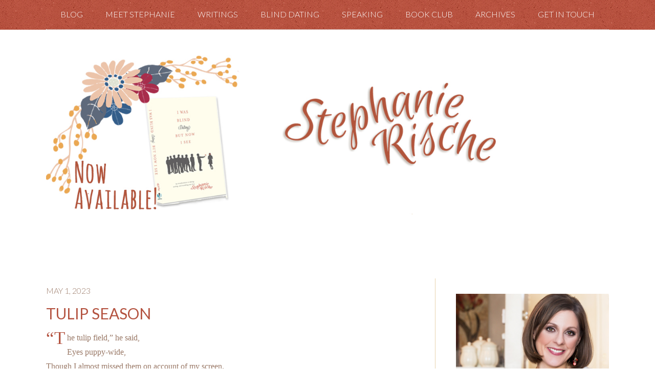

--- FILE ---
content_type: text/html; charset=UTF-8
request_url: http://www.stephanierische.com/tag/seasons-2/
body_size: 19438
content:
<!DOCTYPE html>
<html lang="en-US" prefix="og: http://ogp.me/ns#">
<head >
<meta charset="UTF-8" />
		<meta name="robots" content="noindex" />
		<meta name="viewport" content="width=device-width, initial-scale=1" />
<title>seasons</title>
<meta name='robots' content='max-image-preview:large' />
<meta name="dlm-version" content="5.1.6"><link rel='dns-prefetch' href='//w.sharethis.com' />
<link rel='dns-prefetch' href='//fonts.googleapis.com' />
<link rel="alternate" type="application/rss+xml" title="Stephanie Rische &raquo; Feed" href="http://www.stephanierische.com/feed/" />
<link rel="alternate" type="application/rss+xml" title="Stephanie Rische &raquo; Comments Feed" href="http://www.stephanierische.com/comments/feed/" />
<link rel="alternate" type="application/rss+xml" title="Stephanie Rische &raquo; seasons Tag Feed" href="http://www.stephanierische.com/tag/seasons-2/feed/" />
<link rel="canonical" href="http://www.stephanierische.com/tag/seasons-2/" />
<style id='wp-img-auto-sizes-contain-inline-css' type='text/css'>
img:is([sizes=auto i],[sizes^="auto," i]){contain-intrinsic-size:3000px 1500px}
/*# sourceURL=wp-img-auto-sizes-contain-inline-css */
</style>
<link rel='stylesheet' id='beautiful-pro-theme-css' href='http://www.stephanierische.com/wp-content/themes/beautiful-pro/style.css?ver=1.0.0' type='text/css' media='all' />
<style id='wp-emoji-styles-inline-css' type='text/css'>

	img.wp-smiley, img.emoji {
		display: inline !important;
		border: none !important;
		box-shadow: none !important;
		height: 1em !important;
		width: 1em !important;
		margin: 0 0.07em !important;
		vertical-align: -0.1em !important;
		background: none !important;
		padding: 0 !important;
	}
/*# sourceURL=wp-emoji-styles-inline-css */
</style>
<style id='wp-block-library-inline-css' type='text/css'>
:root{--wp-block-synced-color:#7a00df;--wp-block-synced-color--rgb:122,0,223;--wp-bound-block-color:var(--wp-block-synced-color);--wp-editor-canvas-background:#ddd;--wp-admin-theme-color:#007cba;--wp-admin-theme-color--rgb:0,124,186;--wp-admin-theme-color-darker-10:#006ba1;--wp-admin-theme-color-darker-10--rgb:0,107,160.5;--wp-admin-theme-color-darker-20:#005a87;--wp-admin-theme-color-darker-20--rgb:0,90,135;--wp-admin-border-width-focus:2px}@media (min-resolution:192dpi){:root{--wp-admin-border-width-focus:1.5px}}.wp-element-button{cursor:pointer}:root .has-very-light-gray-background-color{background-color:#eee}:root .has-very-dark-gray-background-color{background-color:#313131}:root .has-very-light-gray-color{color:#eee}:root .has-very-dark-gray-color{color:#313131}:root .has-vivid-green-cyan-to-vivid-cyan-blue-gradient-background{background:linear-gradient(135deg,#00d084,#0693e3)}:root .has-purple-crush-gradient-background{background:linear-gradient(135deg,#34e2e4,#4721fb 50%,#ab1dfe)}:root .has-hazy-dawn-gradient-background{background:linear-gradient(135deg,#faaca8,#dad0ec)}:root .has-subdued-olive-gradient-background{background:linear-gradient(135deg,#fafae1,#67a671)}:root .has-atomic-cream-gradient-background{background:linear-gradient(135deg,#fdd79a,#004a59)}:root .has-nightshade-gradient-background{background:linear-gradient(135deg,#330968,#31cdcf)}:root .has-midnight-gradient-background{background:linear-gradient(135deg,#020381,#2874fc)}:root{--wp--preset--font-size--normal:16px;--wp--preset--font-size--huge:42px}.has-regular-font-size{font-size:1em}.has-larger-font-size{font-size:2.625em}.has-normal-font-size{font-size:var(--wp--preset--font-size--normal)}.has-huge-font-size{font-size:var(--wp--preset--font-size--huge)}.has-text-align-center{text-align:center}.has-text-align-left{text-align:left}.has-text-align-right{text-align:right}.has-fit-text{white-space:nowrap!important}#end-resizable-editor-section{display:none}.aligncenter{clear:both}.items-justified-left{justify-content:flex-start}.items-justified-center{justify-content:center}.items-justified-right{justify-content:flex-end}.items-justified-space-between{justify-content:space-between}.screen-reader-text{border:0;clip-path:inset(50%);height:1px;margin:-1px;overflow:hidden;padding:0;position:absolute;width:1px;word-wrap:normal!important}.screen-reader-text:focus{background-color:#ddd;clip-path:none;color:#444;display:block;font-size:1em;height:auto;left:5px;line-height:normal;padding:15px 23px 14px;text-decoration:none;top:5px;width:auto;z-index:100000}html :where(.has-border-color){border-style:solid}html :where([style*=border-top-color]){border-top-style:solid}html :where([style*=border-right-color]){border-right-style:solid}html :where([style*=border-bottom-color]){border-bottom-style:solid}html :where([style*=border-left-color]){border-left-style:solid}html :where([style*=border-width]){border-style:solid}html :where([style*=border-top-width]){border-top-style:solid}html :where([style*=border-right-width]){border-right-style:solid}html :where([style*=border-bottom-width]){border-bottom-style:solid}html :where([style*=border-left-width]){border-left-style:solid}html :where(img[class*=wp-image-]){height:auto;max-width:100%}:where(figure){margin:0 0 1em}html :where(.is-position-sticky){--wp-admin--admin-bar--position-offset:var(--wp-admin--admin-bar--height,0px)}@media screen and (max-width:600px){html :where(.is-position-sticky){--wp-admin--admin-bar--position-offset:0px}}

/*# sourceURL=wp-block-library-inline-css */
</style><style id='wp-block-image-inline-css' type='text/css'>
.wp-block-image>a,.wp-block-image>figure>a{display:inline-block}.wp-block-image img{box-sizing:border-box;height:auto;max-width:100%;vertical-align:bottom}@media not (prefers-reduced-motion){.wp-block-image img.hide{visibility:hidden}.wp-block-image img.show{animation:show-content-image .4s}}.wp-block-image[style*=border-radius] img,.wp-block-image[style*=border-radius]>a{border-radius:inherit}.wp-block-image.has-custom-border img{box-sizing:border-box}.wp-block-image.aligncenter{text-align:center}.wp-block-image.alignfull>a,.wp-block-image.alignwide>a{width:100%}.wp-block-image.alignfull img,.wp-block-image.alignwide img{height:auto;width:100%}.wp-block-image .aligncenter,.wp-block-image .alignleft,.wp-block-image .alignright,.wp-block-image.aligncenter,.wp-block-image.alignleft,.wp-block-image.alignright{display:table}.wp-block-image .aligncenter>figcaption,.wp-block-image .alignleft>figcaption,.wp-block-image .alignright>figcaption,.wp-block-image.aligncenter>figcaption,.wp-block-image.alignleft>figcaption,.wp-block-image.alignright>figcaption{caption-side:bottom;display:table-caption}.wp-block-image .alignleft{float:left;margin:.5em 1em .5em 0}.wp-block-image .alignright{float:right;margin:.5em 0 .5em 1em}.wp-block-image .aligncenter{margin-left:auto;margin-right:auto}.wp-block-image :where(figcaption){margin-bottom:1em;margin-top:.5em}.wp-block-image.is-style-circle-mask img{border-radius:9999px}@supports ((-webkit-mask-image:none) or (mask-image:none)) or (-webkit-mask-image:none){.wp-block-image.is-style-circle-mask img{border-radius:0;-webkit-mask-image:url('data:image/svg+xml;utf8,<svg viewBox="0 0 100 100" xmlns="http://www.w3.org/2000/svg"><circle cx="50" cy="50" r="50"/></svg>');mask-image:url('data:image/svg+xml;utf8,<svg viewBox="0 0 100 100" xmlns="http://www.w3.org/2000/svg"><circle cx="50" cy="50" r="50"/></svg>');mask-mode:alpha;-webkit-mask-position:center;mask-position:center;-webkit-mask-repeat:no-repeat;mask-repeat:no-repeat;-webkit-mask-size:contain;mask-size:contain}}:root :where(.wp-block-image.is-style-rounded img,.wp-block-image .is-style-rounded img){border-radius:9999px}.wp-block-image figure{margin:0}.wp-lightbox-container{display:flex;flex-direction:column;position:relative}.wp-lightbox-container img{cursor:zoom-in}.wp-lightbox-container img:hover+button{opacity:1}.wp-lightbox-container button{align-items:center;backdrop-filter:blur(16px) saturate(180%);background-color:#5a5a5a40;border:none;border-radius:4px;cursor:zoom-in;display:flex;height:20px;justify-content:center;opacity:0;padding:0;position:absolute;right:16px;text-align:center;top:16px;width:20px;z-index:100}@media not (prefers-reduced-motion){.wp-lightbox-container button{transition:opacity .2s ease}}.wp-lightbox-container button:focus-visible{outline:3px auto #5a5a5a40;outline:3px auto -webkit-focus-ring-color;outline-offset:3px}.wp-lightbox-container button:hover{cursor:pointer;opacity:1}.wp-lightbox-container button:focus{opacity:1}.wp-lightbox-container button:focus,.wp-lightbox-container button:hover,.wp-lightbox-container button:not(:hover):not(:active):not(.has-background){background-color:#5a5a5a40;border:none}.wp-lightbox-overlay{box-sizing:border-box;cursor:zoom-out;height:100vh;left:0;overflow:hidden;position:fixed;top:0;visibility:hidden;width:100%;z-index:100000}.wp-lightbox-overlay .close-button{align-items:center;cursor:pointer;display:flex;justify-content:center;min-height:40px;min-width:40px;padding:0;position:absolute;right:calc(env(safe-area-inset-right) + 16px);top:calc(env(safe-area-inset-top) + 16px);z-index:5000000}.wp-lightbox-overlay .close-button:focus,.wp-lightbox-overlay .close-button:hover,.wp-lightbox-overlay .close-button:not(:hover):not(:active):not(.has-background){background:none;border:none}.wp-lightbox-overlay .lightbox-image-container{height:var(--wp--lightbox-container-height);left:50%;overflow:hidden;position:absolute;top:50%;transform:translate(-50%,-50%);transform-origin:top left;width:var(--wp--lightbox-container-width);z-index:9999999999}.wp-lightbox-overlay .wp-block-image{align-items:center;box-sizing:border-box;display:flex;height:100%;justify-content:center;margin:0;position:relative;transform-origin:0 0;width:100%;z-index:3000000}.wp-lightbox-overlay .wp-block-image img{height:var(--wp--lightbox-image-height);min-height:var(--wp--lightbox-image-height);min-width:var(--wp--lightbox-image-width);width:var(--wp--lightbox-image-width)}.wp-lightbox-overlay .wp-block-image figcaption{display:none}.wp-lightbox-overlay button{background:none;border:none}.wp-lightbox-overlay .scrim{background-color:#fff;height:100%;opacity:.9;position:absolute;width:100%;z-index:2000000}.wp-lightbox-overlay.active{visibility:visible}@media not (prefers-reduced-motion){.wp-lightbox-overlay.active{animation:turn-on-visibility .25s both}.wp-lightbox-overlay.active img{animation:turn-on-visibility .35s both}.wp-lightbox-overlay.show-closing-animation:not(.active){animation:turn-off-visibility .35s both}.wp-lightbox-overlay.show-closing-animation:not(.active) img{animation:turn-off-visibility .25s both}.wp-lightbox-overlay.zoom.active{animation:none;opacity:1;visibility:visible}.wp-lightbox-overlay.zoom.active .lightbox-image-container{animation:lightbox-zoom-in .4s}.wp-lightbox-overlay.zoom.active .lightbox-image-container img{animation:none}.wp-lightbox-overlay.zoom.active .scrim{animation:turn-on-visibility .4s forwards}.wp-lightbox-overlay.zoom.show-closing-animation:not(.active){animation:none}.wp-lightbox-overlay.zoom.show-closing-animation:not(.active) .lightbox-image-container{animation:lightbox-zoom-out .4s}.wp-lightbox-overlay.zoom.show-closing-animation:not(.active) .lightbox-image-container img{animation:none}.wp-lightbox-overlay.zoom.show-closing-animation:not(.active) .scrim{animation:turn-off-visibility .4s forwards}}@keyframes show-content-image{0%{visibility:hidden}99%{visibility:hidden}to{visibility:visible}}@keyframes turn-on-visibility{0%{opacity:0}to{opacity:1}}@keyframes turn-off-visibility{0%{opacity:1;visibility:visible}99%{opacity:0;visibility:visible}to{opacity:0;visibility:hidden}}@keyframes lightbox-zoom-in{0%{transform:translate(calc((-100vw + var(--wp--lightbox-scrollbar-width))/2 + var(--wp--lightbox-initial-left-position)),calc(-50vh + var(--wp--lightbox-initial-top-position))) scale(var(--wp--lightbox-scale))}to{transform:translate(-50%,-50%) scale(1)}}@keyframes lightbox-zoom-out{0%{transform:translate(-50%,-50%) scale(1);visibility:visible}99%{visibility:visible}to{transform:translate(calc((-100vw + var(--wp--lightbox-scrollbar-width))/2 + var(--wp--lightbox-initial-left-position)),calc(-50vh + var(--wp--lightbox-initial-top-position))) scale(var(--wp--lightbox-scale));visibility:hidden}}
/*# sourceURL=http://www.stephanierische.com/wp-includes/blocks/image/style.min.css */
</style>
<style id='wp-block-paragraph-inline-css' type='text/css'>
.is-small-text{font-size:.875em}.is-regular-text{font-size:1em}.is-large-text{font-size:2.25em}.is-larger-text{font-size:3em}.has-drop-cap:not(:focus):first-letter{float:left;font-size:8.4em;font-style:normal;font-weight:100;line-height:.68;margin:.05em .1em 0 0;text-transform:uppercase}body.rtl .has-drop-cap:not(:focus):first-letter{float:none;margin-left:.1em}p.has-drop-cap.has-background{overflow:hidden}:root :where(p.has-background){padding:1.25em 2.375em}:where(p.has-text-color:not(.has-link-color)) a{color:inherit}p.has-text-align-left[style*="writing-mode:vertical-lr"],p.has-text-align-right[style*="writing-mode:vertical-rl"]{rotate:180deg}
/*# sourceURL=http://www.stephanierische.com/wp-includes/blocks/paragraph/style.min.css */
</style>
<style id='global-styles-inline-css' type='text/css'>
:root{--wp--preset--aspect-ratio--square: 1;--wp--preset--aspect-ratio--4-3: 4/3;--wp--preset--aspect-ratio--3-4: 3/4;--wp--preset--aspect-ratio--3-2: 3/2;--wp--preset--aspect-ratio--2-3: 2/3;--wp--preset--aspect-ratio--16-9: 16/9;--wp--preset--aspect-ratio--9-16: 9/16;--wp--preset--color--black: #000000;--wp--preset--color--cyan-bluish-gray: #abb8c3;--wp--preset--color--white: #ffffff;--wp--preset--color--pale-pink: #f78da7;--wp--preset--color--vivid-red: #cf2e2e;--wp--preset--color--luminous-vivid-orange: #ff6900;--wp--preset--color--luminous-vivid-amber: #fcb900;--wp--preset--color--light-green-cyan: #7bdcb5;--wp--preset--color--vivid-green-cyan: #00d084;--wp--preset--color--pale-cyan-blue: #8ed1fc;--wp--preset--color--vivid-cyan-blue: #0693e3;--wp--preset--color--vivid-purple: #9b51e0;--wp--preset--gradient--vivid-cyan-blue-to-vivid-purple: linear-gradient(135deg,rgb(6,147,227) 0%,rgb(155,81,224) 100%);--wp--preset--gradient--light-green-cyan-to-vivid-green-cyan: linear-gradient(135deg,rgb(122,220,180) 0%,rgb(0,208,130) 100%);--wp--preset--gradient--luminous-vivid-amber-to-luminous-vivid-orange: linear-gradient(135deg,rgb(252,185,0) 0%,rgb(255,105,0) 100%);--wp--preset--gradient--luminous-vivid-orange-to-vivid-red: linear-gradient(135deg,rgb(255,105,0) 0%,rgb(207,46,46) 100%);--wp--preset--gradient--very-light-gray-to-cyan-bluish-gray: linear-gradient(135deg,rgb(238,238,238) 0%,rgb(169,184,195) 100%);--wp--preset--gradient--cool-to-warm-spectrum: linear-gradient(135deg,rgb(74,234,220) 0%,rgb(151,120,209) 20%,rgb(207,42,186) 40%,rgb(238,44,130) 60%,rgb(251,105,98) 80%,rgb(254,248,76) 100%);--wp--preset--gradient--blush-light-purple: linear-gradient(135deg,rgb(255,206,236) 0%,rgb(152,150,240) 100%);--wp--preset--gradient--blush-bordeaux: linear-gradient(135deg,rgb(254,205,165) 0%,rgb(254,45,45) 50%,rgb(107,0,62) 100%);--wp--preset--gradient--luminous-dusk: linear-gradient(135deg,rgb(255,203,112) 0%,rgb(199,81,192) 50%,rgb(65,88,208) 100%);--wp--preset--gradient--pale-ocean: linear-gradient(135deg,rgb(255,245,203) 0%,rgb(182,227,212) 50%,rgb(51,167,181) 100%);--wp--preset--gradient--electric-grass: linear-gradient(135deg,rgb(202,248,128) 0%,rgb(113,206,126) 100%);--wp--preset--gradient--midnight: linear-gradient(135deg,rgb(2,3,129) 0%,rgb(40,116,252) 100%);--wp--preset--font-size--small: 13px;--wp--preset--font-size--medium: 20px;--wp--preset--font-size--large: 36px;--wp--preset--font-size--x-large: 42px;--wp--preset--spacing--20: 0.44rem;--wp--preset--spacing--30: 0.67rem;--wp--preset--spacing--40: 1rem;--wp--preset--spacing--50: 1.5rem;--wp--preset--spacing--60: 2.25rem;--wp--preset--spacing--70: 3.38rem;--wp--preset--spacing--80: 5.06rem;--wp--preset--shadow--natural: 6px 6px 9px rgba(0, 0, 0, 0.2);--wp--preset--shadow--deep: 12px 12px 50px rgba(0, 0, 0, 0.4);--wp--preset--shadow--sharp: 6px 6px 0px rgba(0, 0, 0, 0.2);--wp--preset--shadow--outlined: 6px 6px 0px -3px rgb(255, 255, 255), 6px 6px rgb(0, 0, 0);--wp--preset--shadow--crisp: 6px 6px 0px rgb(0, 0, 0);}:where(.is-layout-flex){gap: 0.5em;}:where(.is-layout-grid){gap: 0.5em;}body .is-layout-flex{display: flex;}.is-layout-flex{flex-wrap: wrap;align-items: center;}.is-layout-flex > :is(*, div){margin: 0;}body .is-layout-grid{display: grid;}.is-layout-grid > :is(*, div){margin: 0;}:where(.wp-block-columns.is-layout-flex){gap: 2em;}:where(.wp-block-columns.is-layout-grid){gap: 2em;}:where(.wp-block-post-template.is-layout-flex){gap: 1.25em;}:where(.wp-block-post-template.is-layout-grid){gap: 1.25em;}.has-black-color{color: var(--wp--preset--color--black) !important;}.has-cyan-bluish-gray-color{color: var(--wp--preset--color--cyan-bluish-gray) !important;}.has-white-color{color: var(--wp--preset--color--white) !important;}.has-pale-pink-color{color: var(--wp--preset--color--pale-pink) !important;}.has-vivid-red-color{color: var(--wp--preset--color--vivid-red) !important;}.has-luminous-vivid-orange-color{color: var(--wp--preset--color--luminous-vivid-orange) !important;}.has-luminous-vivid-amber-color{color: var(--wp--preset--color--luminous-vivid-amber) !important;}.has-light-green-cyan-color{color: var(--wp--preset--color--light-green-cyan) !important;}.has-vivid-green-cyan-color{color: var(--wp--preset--color--vivid-green-cyan) !important;}.has-pale-cyan-blue-color{color: var(--wp--preset--color--pale-cyan-blue) !important;}.has-vivid-cyan-blue-color{color: var(--wp--preset--color--vivid-cyan-blue) !important;}.has-vivid-purple-color{color: var(--wp--preset--color--vivid-purple) !important;}.has-black-background-color{background-color: var(--wp--preset--color--black) !important;}.has-cyan-bluish-gray-background-color{background-color: var(--wp--preset--color--cyan-bluish-gray) !important;}.has-white-background-color{background-color: var(--wp--preset--color--white) !important;}.has-pale-pink-background-color{background-color: var(--wp--preset--color--pale-pink) !important;}.has-vivid-red-background-color{background-color: var(--wp--preset--color--vivid-red) !important;}.has-luminous-vivid-orange-background-color{background-color: var(--wp--preset--color--luminous-vivid-orange) !important;}.has-luminous-vivid-amber-background-color{background-color: var(--wp--preset--color--luminous-vivid-amber) !important;}.has-light-green-cyan-background-color{background-color: var(--wp--preset--color--light-green-cyan) !important;}.has-vivid-green-cyan-background-color{background-color: var(--wp--preset--color--vivid-green-cyan) !important;}.has-pale-cyan-blue-background-color{background-color: var(--wp--preset--color--pale-cyan-blue) !important;}.has-vivid-cyan-blue-background-color{background-color: var(--wp--preset--color--vivid-cyan-blue) !important;}.has-vivid-purple-background-color{background-color: var(--wp--preset--color--vivid-purple) !important;}.has-black-border-color{border-color: var(--wp--preset--color--black) !important;}.has-cyan-bluish-gray-border-color{border-color: var(--wp--preset--color--cyan-bluish-gray) !important;}.has-white-border-color{border-color: var(--wp--preset--color--white) !important;}.has-pale-pink-border-color{border-color: var(--wp--preset--color--pale-pink) !important;}.has-vivid-red-border-color{border-color: var(--wp--preset--color--vivid-red) !important;}.has-luminous-vivid-orange-border-color{border-color: var(--wp--preset--color--luminous-vivid-orange) !important;}.has-luminous-vivid-amber-border-color{border-color: var(--wp--preset--color--luminous-vivid-amber) !important;}.has-light-green-cyan-border-color{border-color: var(--wp--preset--color--light-green-cyan) !important;}.has-vivid-green-cyan-border-color{border-color: var(--wp--preset--color--vivid-green-cyan) !important;}.has-pale-cyan-blue-border-color{border-color: var(--wp--preset--color--pale-cyan-blue) !important;}.has-vivid-cyan-blue-border-color{border-color: var(--wp--preset--color--vivid-cyan-blue) !important;}.has-vivid-purple-border-color{border-color: var(--wp--preset--color--vivid-purple) !important;}.has-vivid-cyan-blue-to-vivid-purple-gradient-background{background: var(--wp--preset--gradient--vivid-cyan-blue-to-vivid-purple) !important;}.has-light-green-cyan-to-vivid-green-cyan-gradient-background{background: var(--wp--preset--gradient--light-green-cyan-to-vivid-green-cyan) !important;}.has-luminous-vivid-amber-to-luminous-vivid-orange-gradient-background{background: var(--wp--preset--gradient--luminous-vivid-amber-to-luminous-vivid-orange) !important;}.has-luminous-vivid-orange-to-vivid-red-gradient-background{background: var(--wp--preset--gradient--luminous-vivid-orange-to-vivid-red) !important;}.has-very-light-gray-to-cyan-bluish-gray-gradient-background{background: var(--wp--preset--gradient--very-light-gray-to-cyan-bluish-gray) !important;}.has-cool-to-warm-spectrum-gradient-background{background: var(--wp--preset--gradient--cool-to-warm-spectrum) !important;}.has-blush-light-purple-gradient-background{background: var(--wp--preset--gradient--blush-light-purple) !important;}.has-blush-bordeaux-gradient-background{background: var(--wp--preset--gradient--blush-bordeaux) !important;}.has-luminous-dusk-gradient-background{background: var(--wp--preset--gradient--luminous-dusk) !important;}.has-pale-ocean-gradient-background{background: var(--wp--preset--gradient--pale-ocean) !important;}.has-electric-grass-gradient-background{background: var(--wp--preset--gradient--electric-grass) !important;}.has-midnight-gradient-background{background: var(--wp--preset--gradient--midnight) !important;}.has-small-font-size{font-size: var(--wp--preset--font-size--small) !important;}.has-medium-font-size{font-size: var(--wp--preset--font-size--medium) !important;}.has-large-font-size{font-size: var(--wp--preset--font-size--large) !important;}.has-x-large-font-size{font-size: var(--wp--preset--font-size--x-large) !important;}
/*# sourceURL=global-styles-inline-css */
</style>

<style id='classic-theme-styles-inline-css' type='text/css'>
/*! This file is auto-generated */
.wp-block-button__link{color:#fff;background-color:#32373c;border-radius:9999px;box-shadow:none;text-decoration:none;padding:calc(.667em + 2px) calc(1.333em + 2px);font-size:1.125em}.wp-block-file__button{background:#32373c;color:#fff;text-decoration:none}
/*# sourceURL=/wp-includes/css/classic-themes.min.css */
</style>
<link rel='stylesheet' id='author-post-ratings-css' href='http://www.stephanierische.com/wp-content/plugins/author-post-ratings/author-post-ratings.css?ver=6.9' type='text/css' media='all' />
<link rel='stylesheet' id='categories-images-styles-css' href='http://www.stephanierische.com/wp-content/plugins/categories-images/assets/css/zci-styles.css?ver=3.3.1' type='text/css' media='all' />
<link rel='stylesheet' id='contact-form-7-css' href='http://www.stephanierische.com/wp-content/plugins/contact-form-7/includes/css/styles.css?ver=6.1.4' type='text/css' media='all' />
<link rel='stylesheet' id='email-before-download-css' href='http://www.stephanierische.com/wp-content/plugins/email-before-download/public/css/email-before-download-public.css?ver=6.9.8' type='text/css' media='all' />
<link rel='stylesheet' id='google-fonts-css' href='//fonts.googleapis.com/css?family=Lato%3A300%2C400%2C700%7CRaleway%3A400%2C500&#038;ver=1.0.0' type='text/css' media='all' />
<link rel='stylesheet' id='simple-social-icons-font-css' href='http://www.stephanierische.com/wp-content/plugins/simple-social-icons/css/style.css?ver=4.0.0' type='text/css' media='all' />
<script id='st_insights_js' type="text/javascript" src="http://w.sharethis.com/button/st_insights.js?publisher=4d48b7c5-0ae3-43d4-bfbe-3ff8c17a8ae6&amp;product=simpleshare&amp;ver=8.5.3" id="ssba-sharethis-js"></script>
<script type="text/javascript" src="http://www.stephanierische.com/wp-includes/js/jquery/jquery.min.js?ver=3.7.1" id="jquery-core-js"></script>
<script type="text/javascript" src="http://www.stephanierische.com/wp-includes/js/jquery/jquery-migrate.min.js?ver=3.4.1" id="jquery-migrate-js"></script>
<script type="text/javascript" src="http://www.stephanierische.com/wp-content/themes/beautiful-pro/js/responsive-menu.js?ver=1.0.0" id="beautiful-responsive-menu-js"></script>
<link rel="https://api.w.org/" href="http://www.stephanierische.com/wp-json/" /><link rel="alternate" title="JSON" type="application/json" href="http://www.stephanierische.com/wp-json/wp/v2/tags/194" /><link rel="EditURI" type="application/rsd+xml" title="RSD" href="http://www.stephanierische.com/xmlrpc.php?rsd" />
<script type='text/javascript' data-cfasync='false'>var _mmunch = {'front': false, 'page': false, 'post': false, 'category': false, 'author': false, 'search': false, 'attachment': false, 'tag': false};_mmunch['tag'] = true;</script><script data-cfasync="false" src="//a.mailmunch.co/app/v1/site.js" id="mailmunch-script" data-plugin="mc_mm" data-mailmunch-site-id="171328" async></script><link rel="pingback" href="http://www.stephanierische.com/xmlrpc.php" />
<meta http-equiv="X-UA-Compatible" content="IE=EmulateIE9"/>
<script>
  (function(i,s,o,g,r,a,m){i['GoogleAnalyticsObject']=r;i[r]=i[r]||function(){
  (i[r].q=i[r].q||[]).push(arguments)},i[r].l=1*new Date();a=s.createElement(o),
  m=s.getElementsByTagName(o)[0];a.async=1;a.src=g;m.parentNode.insertBefore(a,m)
  })(window,document,'script','//www.google-analytics.com/analytics.js','ga');

  ga('create', 'UA-46949220-1', 'stephanierische.com');
  ga('send', 'pageview');

</script>

<script type="text/javascript">// <![CDATA[
jQuery(document).ready(function($){
    /* prepend menu icon */
	$('.menu-primary-navigation-container').append('<div id="mobile-menu"></div>');

	/* toggle nav */
	$("#mobile-menu").on("click", function(){
		$("#menu-primary-navigation").slideToggle();
		$(this).toggleClass("active");
	});
});
// ]]></script><style type='text/css'>.custom-background .site-header-banner { background: url(http://www.stephanierische.com/wp-content/uploads/2016/05/Blind-header-summer.jpg) #ffffff no-repeat center fixed; } </style>
<!-- WordPress Facebook Open Graph protocol plugin (WPFBOGP v2.0.13) http://rynoweb.com/wordpress-plugins/ -->
<meta property="fb:admins" content="1285206844"/>
<meta property="og:url" content="http://www.stephanierische.com/tag/seasons-2/"/>
<meta property="og:title" content="Tulip Season"/>
<meta property="og:site_name" content="Stephanie Rische"/>
<meta property="og:description" content="Blogger and Writer: Capturing Stories of God&#039;s Grace"/>
<meta property="og:type" content="website"/>
<meta property="og:image" content="http://www.stephanierische.com/wp-content/uploads/2014/08/stephanie-rische-facebook-icon.jpg"/>
<meta property="og:locale" content="en_us"/>
<!-- // end wpfbogp -->
<link rel="icon" href="http://www.stephanierische.com/wp-content/uploads/2015/10/cropped-SR_favicon_512-32x32.jpg" sizes="32x32" />
<link rel="icon" href="http://www.stephanierische.com/wp-content/uploads/2015/10/cropped-SR_favicon_512-192x192.jpg" sizes="192x192" />
<link rel="apple-touch-icon" href="http://www.stephanierische.com/wp-content/uploads/2015/10/cropped-SR_favicon_512-180x180.jpg" />
<meta name="msapplication-TileImage" content="http://www.stephanierische.com/wp-content/uploads/2015/10/cropped-SR_favicon_512-270x270.jpg" />
<link rel='stylesheet' id='simple-share-buttons-adder-ssba-css' href='http://www.stephanierische.com/wp-content/plugins/simple-share-buttons-adder/css/ssba.css?ver=1759175088' type='text/css' media='all' />
<style id='simple-share-buttons-adder-ssba-inline-css' type='text/css'>
	.ssba {
									
									
									
									
								}
								.ssba img
								{
									width: 45px !important;
									padding: 6px;
									border:  0;
									box-shadow: none !important;
									display: inline !important;
									vertical-align: middle;
									box-sizing: unset;
								}

								.ssba-classic-2 .ssbp-text {
									display: none!important;
								}

								.ssba .fb-save
								{
								padding: 6px;
								line-height: 40px; }
								.ssba, .ssba a
								{
									text-decoration:none;
									background: none;
									
									font-size: 16px;
									color: #b45340!important;
									font-weight: light;
								}
								

			   #ssba-bar-2 .ssbp-bar-list {
					max-width: 48px !important;;
			   }
			   #ssba-bar-2 .ssbp-bar-list li a {height: 48px !important; width: 48px !important; 
				}
				#ssba-bar-2 .ssbp-bar-list li a:hover {
				}

				#ssba-bar-2 .ssbp-bar-list li a svg,
				 #ssba-bar-2 .ssbp-bar-list li a svg path, .ssbp-bar-list li a.ssbp-surfingbird span:not(.color-icon) svg polygon {line-height: 48px !important;; font-size: 18px;}
				#ssba-bar-2 .ssbp-bar-list li a:hover svg,
				 #ssba-bar-2 .ssbp-bar-list li a:hover svg path, .ssbp-bar-list li a.ssbp-surfingbird span:not(.color-icon) svg polygon {}
				#ssba-bar-2 .ssbp-bar-list li {
				margin: 0px 0!important;
				}@media only screen and ( max-width: 750px ) {
				#ssba-bar-2 {
				display: block;
				}
			}
/*# sourceURL=simple-share-buttons-adder-ssba-inline-css */
</style>
<link rel='stylesheet' id='metaslider-flex-slider-css' href='http://www.stephanierische.com/wp-content/plugins/ml-slider/assets/sliders/flexslider/flexslider.css?ver=3.104.0' type='text/css' media='all' property='stylesheet' />
<link rel='stylesheet' id='metaslider-public-css' href='http://www.stephanierische.com/wp-content/plugins/ml-slider/assets/metaslider/public.css?ver=3.104.0' type='text/css' media='all' property='stylesheet' />
<style id='metaslider-public-inline-css' type='text/css'>

 
	.metaslider-1533 .flexslider .flex-control-paging li a,
	.metaslider-1533 .flexslider .flex-control-paging li a:hover {
		padding: 0;
		box-shadow: none;
		text-indent: -9999px;
		border-style: solid;
		display: inline-block;
		border-color: rgba(0,0,0,1);
		border-radius: 10px;
		-webkit-border-radius: 10px;
		-moz-border-radius: 10px;
		border-width: 0px;
		border: 0px solid rgba(0,0,0,1);
		line-height: 12px;
		width: 12px;
		height: 12px;
		margin: 0 4px;
		background: rgb(0,0,0);
		background: rgba(0,0,0,0.5);
		background: -webkit-gradient(linear, 0% 0%, 0% 100%, from(rgba(0,0,0,0.5)), to(rgba(0,0,0,0.5)));
		background: -webkit-linear-gradient(top, rgba(0,0,0,0.5), rgba(0,0,0,0.5));
		background: -moz-linear-gradient(top, rgba(0,0,0,0.5), rgba(0,0,0,0.5));
		background: -ms-linear-gradient(top, rgba(0,0,0,0.5), rgba(0,0,0,0.5));
		background: -o-linear-gradient(top, rgba(0,0,0,0.5), rgba(0,0,0,0.5));
		background: linear-gradient(top, rgba(0,0,0,0.5), rgba(0,0,0,0.5));
	}

	.metaslider-1533 .flexslider .flex-control-paging li {
		margin: 0;
		text-indent: 0;
		width: auto;
	}

	.metaslider-1533 .flexslider .flex-control-paging li a.flex-active {
		border: 0px solid rgba(0,0,0,1);
		background: rgb(0,0,0);
		background: rgba(0,0,0,1);
		background: -webkit-gradient(linear, 0% 0%, 0% 100%, from(rgba(0,0,0,1)), to(rgba(0,0,0,1)));
		background: -webkit-linear-gradient(top, rgba(0,0,0,1), rgba(0,0,0,1));
		background: -moz-linear-gradient(top, rgba(0,0,0,1), rgba(0,0,0,1));
		background: -ms-linear-gradient(top, rgba(0,0,0,1), rgba(0,0,0,1));
		background: -o-linear-gradient(top, rgba(0,0,0,1), rgba(0,0,0,1));
		background: linear-gradient(top, rgba(0,0,0,1), rgba(0,0,0,1));
	}

	.metaslider-1533 .flexslider .flex-control-paging {
		line-height: 12px;
		z-index: 99;
		padding: 0;
		text-align: left;
		margin: 10px 0px;
		width: 100%;
		top: auto;
		right: auto;
		bottom: auto;
		left: auto;
		position: absolute;
		text-align: center;
	}
 
	.metaslider-1533 .flexslider .caption-wrap {
		opacity: 1;
		margin: 0px 0px;
		color: rgb(180, 83, 64);
		background: rgb(0, 0, 0);
		background: rgba(0, 0, 0, 0);
		width: 100%;
		top: auto;
		right: auto;
		bottom: auto;
		left: auto;
		clear: both;
		position: relative;
		border-radius: 0px;
		-webkit-border-radius: 0px;
		-moz-border-radius: 0px;
	}
 
	.metaslider-1533 .flexslider .flex-direction-nav .flex-prev {
		background: transparent url(http://www.stephanierische.com/wp-content/plugins/ml-slider-pro/modules/theme_editor/assets/arrows/grey.png) 0 -135px no-repeat;
		margin-top: -15px;
		width: 21px;
		height: 30px;
		opacity: 0;
		left: -45px;
		padding: 0;
	}

	.metaslider-1533 .flexslider .flex-direction-nav .flex-next {
		background: transparent url(http://www.stephanierische.com/wp-content/plugins/ml-slider-pro/modules/theme_editor/assets/arrows/grey.png) 100% -135px no-repeat;
		margin-top: -15px;
		width: 21px;
		height: 30px;
		opacity: 0;
		right: -45px;
		padding: 0;
	}

	.metaslider-1533 .flexslider:hover .flex-direction-nav .flex-prev {
		left: -40px;
		opacity: 0.5;
	}

	.metaslider-1533 .flexslider:hover .flex-direction-nav .flex-next {
		right: -40px;
		opacity: 0.5;
	}

	.metaslider-1533 {
		margin-bottom: 32px;
	}
@media only screen and (max-width: 767px) { .hide-arrows-smartphone .flex-direction-nav, .hide-navigation-smartphone .flex-control-paging, .hide-navigation-smartphone .flex-control-nav, .hide-navigation-smartphone .filmstrip, .hide-slideshow-smartphone, .metaslider-hidden-content.hide-smartphone{ display: none!important; }}@media only screen and (min-width : 768px) and (max-width: 1023px) { .hide-arrows-tablet .flex-direction-nav, .hide-navigation-tablet .flex-control-paging, .hide-navigation-tablet .flex-control-nav, .hide-navigation-tablet .filmstrip, .hide-slideshow-tablet, .metaslider-hidden-content.hide-tablet{ display: none!important; }}@media only screen and (min-width : 1024px) and (max-width: 1439px) { .hide-arrows-laptop .flex-direction-nav, .hide-navigation-laptop .flex-control-paging, .hide-navigation-laptop .flex-control-nav, .hide-navigation-laptop .filmstrip, .hide-slideshow-laptop, .metaslider-hidden-content.hide-laptop{ display: none!important; }}@media only screen and (min-width : 1440px) { .hide-arrows-desktop .flex-direction-nav, .hide-navigation-desktop .flex-control-paging, .hide-navigation-desktop .flex-control-nav, .hide-navigation-desktop .filmstrip, .hide-slideshow-desktop, .metaslider-hidden-content.hide-desktop{ display: none!important; }}
/*# sourceURL=metaslider-public-inline-css */
</style>
<link rel='stylesheet' id='metaslider-pro-public-css' href='http://www.stephanierische.com/wp-content/plugins/ml-slider-pro/assets/public.css?ver=2.7.1' type='text/css' media='all' property='stylesheet' />
</head>
<body class="archive tag tag-seasons-2 tag-194 custom-background wp-theme-genesis wp-child-theme-beautiful-pro metaslider-plugin header-full-width content-sidebar genesis-breadcrumbs-hidden genesis-footer-widgets-visible beautiful" itemscope itemtype="https://schema.org/WebPage"><div class="site-container"><div class="before-header" class="widget-area"><div class="wrap"><section id="nav_menu-4" class="widget widget_nav_menu"><div class="widget-wrap"><div class="menu-primary-navigation-container"><ul id="menu-primary-navigation" class="menu"><li id="menu-item-1156" class="menu-item menu-item-type-post_type menu-item-object-page menu-item-1156"><a href="http://www.stephanierische.com/home/" itemprop="url">Blog</a></li>
<li id="menu-item-1155" class="menu-item menu-item-type-post_type menu-item-object-page menu-item-1155"><a href="http://www.stephanierische.com/meet-stephanie/" itemprop="url">Meet Stephanie</a></li>
<li id="menu-item-1720" class="menu-item menu-item-type-post_type menu-item-object-page menu-item-1720"><a href="http://www.stephanierische.com/writings/" itemprop="url">Writings</a></li>
<li id="menu-item-2756" class="menu-item menu-item-type-post_type menu-item-object-page menu-item-home menu-item-2756"><a href="http://www.stephanierische.com/" itemprop="url">Blind Dating</a></li>
<li id="menu-item-2297" class="menu-item menu-item-type-post_type menu-item-object-page menu-item-2297"><a href="http://www.stephanierische.com/speaking/" itemprop="url">Speaking</a></li>
<li id="menu-item-1461" class="menu-item menu-item-type-post_type menu-item-object-page menu-item-1461"><a href="http://www.stephanierische.com/book-club/" itemprop="url">Book Club</a></li>
<li id="menu-item-1153" class="menu-item menu-item-type-post_type menu-item-object-page menu-item-1153"><a href="http://www.stephanierische.com/archives/" itemprop="url">Archives</a></li>
<li id="menu-item-1152" class="menu-item menu-item-type-post_type menu-item-object-page menu-item-1152"><a href="http://www.stephanierische.com/get-in-touch/" itemprop="url">Get in Touch</a></li>
</ul></div></div></section>
</div></div><header class="site-header" itemscope itemtype="https://schema.org/WPHeader"><div class="wrap"><div class="title-area"><p class="site-title" itemprop="headline"><a href="http://www.stephanierische.com/" title="Stephanie Rische"><img src="http://www.stephanierische.com/wp-content/themes/beautiful-pro/images/logo.png" title="Stephanie Rische" alt="Stephanie Rische"/></a></p><p class="site-description" itemprop="description">Blogger and Writer: Capturing Stories of God&#039;s Grace</p></div></div></header><div class="site-header-banner"></div><div class="site-inner"><div class="content-sidebar-wrap"><main class="content"><article class="post-3486 post type-post status-publish format-standard category-seasons tag-childhood tag-motherhood tag-parenting tag-seasons-2 tag-spring tag-tulips entry feature" aria-label="Tulip Season" itemscope itemtype="https://schema.org/CreativeWork"><header class="entry-header"><p class="entry-meta"><time class="entry-time" itemprop="datePublished" datetime="2023-05-01T08:28:26-05:00">May 1, 2023</time></p><h2 class="entry-title" itemprop="headline"><a class="entry-title-link" rel="bookmark" href="http://www.stephanierische.com/tulip-season/">Tulip Season</a></h2>
</header><div class="entry-content" itemprop="text">
<p>“The tulip field,” he said,<br>Eyes puppy-wide,<br>Though I almost missed them on account of my screen.<br><em>Not today,</em> I thought,<br>The inbox as full as the sink as the laundry basket as my List of Very Important Things.</p>



<p>It was the pants that caught my eye.<br>An inch higher than last week, I swear. His brother’s too.<br>Everyone warned me this would happen, of course.<br>The way they shoot up, faster than a field of dandelions, without my assent.</p>



<p>By the time spring comes again, I wonder,<br>Will you be driving a car, getting a job, calling to check in on a Sunday evening?</p>



<p>So I trade deadlines for hastily slathered peanut butter sandwiches<br>And we picnic with the tulips.</p>



<p>For tulips bloom bright and brilliant,<br>But the season is short—<br>Like morning fog.<br>Like blinking.<br>Like last year’s pants.</p>



<figure class="wp-block-image size-large"><a href="http://www.stephanierische.com/wp-content/uploads/2023/05/tulips-scaled.jpg"><img decoding="async" width="1024" height="768" src="http://www.stephanierische.com/wp-content/uploads/2023/05/tulips-1024x768.jpg" alt="" class="wp-image-3487" srcset="http://www.stephanierische.com/wp-content/uploads/2023/05/tulips-1024x768.jpg 1024w, http://www.stephanierische.com/wp-content/uploads/2023/05/tulips-300x225.jpg 300w, http://www.stephanierische.com/wp-content/uploads/2023/05/tulips-768x576.jpg 768w, http://www.stephanierische.com/wp-content/uploads/2023/05/tulips-1536x1152.jpg 1536w, http://www.stephanierische.com/wp-content/uploads/2023/05/tulips-2048x1536.jpg 2048w" sizes="(max-width: 1024px) 100vw, 1024px" /></a></figure>
</div><footer class="entry-footer"><p class="entry-meta"><div class="one-half first"><span class="entry-comments-link"><a href="http://www.stephanierische.com/tulip-season/#comments">6 Comments</a></span> <span class="entry-categories">Filed Under: <a href="http://www.stephanierische.com/category/archive/seasons/" rel="category tag">Seasons</a></span> <span class="entry-tags">Tagged With: <a href="http://www.stephanierische.com/tag/childhood/" rel="tag">childhood</a>, <a href="http://www.stephanierische.com/tag/motherhood/" rel="tag">motherhood</a>, <a href="http://www.stephanierische.com/tag/parenting/" rel="tag">parenting</a>, <a href="http://www.stephanierische.com/tag/seasons-2/" rel="tag">seasons</a>, <a href="http://www.stephanierische.com/tag/spring/" rel="tag">Spring</a>, <a href="http://www.stephanierische.com/tag/tulips/" rel="tag">tulips</a></span></div><div class="one-half"><!-- Simple Share Buttons Adder (8.5.3) simplesharebuttons.com --><div class="ssba-classic-2 ssba ssbp-wrap alignleft ssbp--theme-1"><div style="text-align:right"><a data-site="facebook" class="ssba_facebook_share ssba_share_link" href="https://www.facebook.com/sharer.php?t=Tulip Season&u=http://www.stephanierische.com/tag/seasons-2/"  target=_blank  style="color:; background-color: ; height: 48px; width: 48px; " ><img src="http://www.stephanierische.com/wp-content/uploads/2014/01/facebook.png" style="width: 45px;" title="facebook" class="ssba ssba-img" alt="Share on facebook" /><div title="Facebook" class="ssbp-text">Facebook</div></a><a data-site="email" class="ssba_email_share ssba_share_link" href="mailto:?subject=Tulip Season&body=http://www.stephanierische.com/tag/seasons-2/"  target=_blank  style="color:; background-color: ; height: 48px; width: 48px; " ><img src="http://www.stephanierische.com/wp-content/uploads/2014/01/email.png" style="width: 45px;" title="email" class="ssba ssba-img" alt="Share on email" /><div title="Email" class="ssbp-text">Email</div></a><a data-site="twitter" class="ssba_twitter_share ssba_share_link" href="https://twitter.com/intent/tweet?text=Tulip Season&url=http://www.stephanierische.com/tag/seasons-2/&via="  target=_blank  style="color:; background-color: ; height: 48px; width: 48px; " ><img src="http://www.stephanierische.com/wp-content/uploads/2014/01/twitter.png" style="width: 45px;" title="twitter" class="ssba ssba-img" alt="Share on twitter" /><div title="Twitter" class="ssbp-text">Twitter</div></a></div></div></div></p></footer></article><article class="post-3125 post type-post status-publish format-standard category-seasons tag-laughter tag-margin tag-new-year tag-resolutions tag-seasons-2 tag-tolkien entry feature" aria-label="Laugh More!" itemscope itemtype="https://schema.org/CreativeWork"><header class="entry-header"><p class="entry-meta"><time class="entry-time" itemprop="datePublished" datetime="2018-01-25T09:15:54-06:00">January 25, 2018</time></p><h2 class="entry-title" itemprop="headline"><a class="entry-title-link" rel="bookmark" href="http://www.stephanierische.com/laugh-more-2/">Laugh More!</a></h2>
</header><div class="entry-content" itemprop="text"><p><img loading="lazy" decoding="async" class="alignright size-medium wp-image-3126" src="http://www.stephanierische.com/wp-content/uploads/2018/01/laugh-more-300x199.jpg" alt="" width="300" height="199" srcset="http://www.stephanierische.com/wp-content/uploads/2018/01/laugh-more-300x199.jpg 300w, http://www.stephanierische.com/wp-content/uploads/2018/01/laugh-more-768x511.jpg 768w, http://www.stephanierische.com/wp-content/uploads/2018/01/laugh-more-1024x681.jpg 1024w, http://www.stephanierische.com/wp-content/uploads/2018/01/laugh-more.jpg 1560w" sizes="auto, (max-width: 300px) 100vw, 300px" />For the past 14 years, I have chosen a word as my theme for the year. (Trust me, this is much better than a list of resolutions. For starters, there’s a much greater chance I’ll actually <em>remember</em> my goal for the year come March. And for a recovering perfectionist like me, this leaves a lot more room for grace. You can’t really fail a word, right?)</p>
<p>At any rate, my word is typically something with some meat to it—something I can study and read about and really dig into in the coming year. As 2017 came to a close, my husband cracked a joke and I quipped, <strong>“Maybe my goal for next year should be to laugh more.”</strong> Daniel looked at me, eyebrows raised, and it struck me that maybe this wasn’t just a joke.</p>
<p>What if my theme for the year really was to laugh more? At first glance, it sounded too easy, like I would be getting away with something. But as I thought about it more, it occurred to me that this isn’t as easy as it sounds. <strong>If I wanted to embrace a year of more laughter, it wasn’t going to happen automatically. I would have to be intentional about it.</strong></p>
<p><strong>I don’t know about you, but I find that so many reactions bubble to the surface before laughter.</strong> When something comes my way during any given typical day, I might worry, plan, stew, get a snack, or talk it over with a friend. But how often do I laugh?</p>
<p>Not long ago I went back to work after maternity leave, and I have found that this life stage leaves me with a lot of balls to juggle and plenty of opportunities to drop them. Only maybe balls isn’t the right metaphor, because the stakes feel a lot higher than that. Juggling torches, perhaps? At any rate, I feel like I have become pretty efficient and productive in this season of life—stashing meals in the freezer, working like a madwoman during naptime, squeezing the most out of every spare moment.</p>
<p>This is good . . . to some degree. <strong>But there’s a dark side to donning my super-efficiency cape, and that’s that I can become a version of myself that I don’t really like.</strong> I can check off all the things from my list but become a not-very-fun person in the process. Here’s the thing:<strong> I have been given so many beautiful, gracious gifts, and I don’t want to be so busy and productive that I don’t have time to enjoy them.</strong></p>
<p>I want to be interruptible.<br />
I want to have margin to waste time with the people I love.<br />
I want have space to breathe, to savor, to be.<br />
I want to laugh more.</p>
<blockquote><p>For everything there is a season, a time for every activity under heaven. . . . A time to cry and a time to laugh.<br />
Ecclesiastes 3:1, 4</p></blockquote>
<p>Are you in a season of laughter right now, or are you in a season of tears? And I wonder . . . is it possible for those seasons to coexist? <strong>What if we could laugh in the midst of a crying season, and cry in the midst of a laughing season? </strong></p>
<p>In <em>The </em><em>Return of the King</em>, the hobbit Sam has this lovely exchange with Gandalf, and it brings a lump to my throat every time:</p>
<blockquote><p>“Is everything sad going to come untrue? What’s happened to the world?”</p>
<p>“A great Shadow has departed,” said Gandalf, and then he laughed and the sound was like music, or like water in a parched land; and as he listened the thought came to Sam that he had not heard laughter, the pure sound of merriment, for days upon days without count.</p></blockquote>
<p>If you haven’t heard the sound of pure merriment for days upon days without count, I would love for you to join me in this quest toward more laughter—toward holy laughter.</p>
<p style="text-align: center;">***</p>
<p><strong>I can tell you already, I’m not going to be able to do this alone, so I would love your help. What has made you laugh recently? Are there books that make you laugh? Certain movies or shows that crack you up? Favorite jokes? If so, please share them!</strong></p>
</div><footer class="entry-footer"><p class="entry-meta"><div class="one-half first"><span class="entry-comments-link"><a href="http://www.stephanierische.com/laugh-more-2/#comments">15 Comments</a></span> <span class="entry-categories">Filed Under: <a href="http://www.stephanierische.com/category/archive/seasons/" rel="category tag">Seasons</a></span> <span class="entry-tags">Tagged With: <a href="http://www.stephanierische.com/tag/laughter/" rel="tag">laughter</a>, <a href="http://www.stephanierische.com/tag/margin/" rel="tag">margin</a>, <a href="http://www.stephanierische.com/tag/new-year/" rel="tag">new year</a>, <a href="http://www.stephanierische.com/tag/resolutions/" rel="tag">resolutions</a>, <a href="http://www.stephanierische.com/tag/seasons-2/" rel="tag">seasons</a>, <a href="http://www.stephanierische.com/tag/tolkien/" rel="tag">Tolkien</a></span></div><div class="one-half"><!-- Simple Share Buttons Adder (8.5.3) simplesharebuttons.com --><div class="ssba-classic-2 ssba ssbp-wrap alignleft ssbp--theme-1"><div style="text-align:right"><a data-site="facebook" class="ssba_facebook_share ssba_share_link" href="https://www.facebook.com/sharer.php?t=Laugh More!&u=http://www.stephanierische.com/tag/seasons-2/"  target=_blank  style="color:; background-color: ; height: 48px; width: 48px; " ><img src="http://www.stephanierische.com/wp-content/uploads/2014/01/facebook.png" style="width: 45px;" title="facebook" class="ssba ssba-img" alt="Share on facebook" /><div title="Facebook" class="ssbp-text">Facebook</div></a><a data-site="email" class="ssba_email_share ssba_share_link" href="mailto:?subject=Laugh More!&body=http://www.stephanierische.com/tag/seasons-2/"  target=_blank  style="color:; background-color: ; height: 48px; width: 48px; " ><img src="http://www.stephanierische.com/wp-content/uploads/2014/01/email.png" style="width: 45px;" title="email" class="ssba ssba-img" alt="Share on email" /><div title="Email" class="ssbp-text">Email</div></a><a data-site="twitter" class="ssba_twitter_share ssba_share_link" href="https://twitter.com/intent/tweet?text=Laugh More!&url=http://www.stephanierische.com/tag/seasons-2/&via="  target=_blank  style="color:; background-color: ; height: 48px; width: 48px; " ><img src="http://www.stephanierische.com/wp-content/uploads/2014/01/twitter.png" style="width: 45px;" title="twitter" class="ssba ssba-img" alt="Share on twitter" /><div title="Twitter" class="ssbp-text">Twitter</div></a></div></div></div></p></footer></article></main><aside class="sidebar sidebar-primary widget-area" role="complementary" aria-label="Primary Sidebar" itemscope itemtype="https://schema.org/WPSideBar"><section id="text-3" class="widget widget_text"><div class="widget-wrap">			<div class="textwidget"><img src="http://www.stephanierische.com/wp-content/uploads/2014/02/stephanie_rische_christian_author_blogger_chicago.jpg" alt="welcome_stephanie_rische" style="padding-bottom: 20px">

<h4><span style="font-size: 1.8rem">Welcome!</span></h4>
I’m so glad you stopped by. I hope you will find this to be a place where the coffee’s always hot, there’s always a listening ear, and there’s grace enough to share.
</div>
		</div></section>
<section id="text-7" class="widget widget_text"><div class="widget-wrap">			<div class="textwidget"><a href="http://www.stephanierische.com/category/printables/"><img src="http://www.stephanierische.com/wp-content/uploads/2014/02/printables.jpg" style="padding-top: 0px; padding-bottom: 15px"></a>

<a href="http://www.stephanierische.com/category/friday-favorites/"><img src="http://www.stephanierische.com/wp-content/uploads/2014/02/friday_favorites_link.jpg" style="padding-top: 0px; padding-bottom: 15px"></a>

<a href="http://www.stephanierische.com/category/start_here/"><img src="http://www.stephanierische.com/wp-content/uploads/2014/02/start_here.jpg"></a></div>
		</div></section>
<section id="simple-social-icons-2" class="widget simple-social-icons"><div class="widget-wrap"><ul class="aligncenter"><li class="ssi-email"><a href="mailto:hello@stephanierische.com" ><svg role="img" class="social-email" aria-labelledby="social-email-2"><title id="social-email-2">Email</title><use xlink:href="http://www.stephanierische.com/wp-content/plugins/simple-social-icons/symbol-defs.svg#social-email"></use></svg></a></li><li class="ssi-facebook"><a href="https://www.facebook.com/pages/Stephanie-Voiland-Rische/514905445294069" target="_blank" rel="noopener noreferrer"><svg role="img" class="social-facebook" aria-labelledby="social-facebook-2"><title id="social-facebook-2">Facebook</title><use xlink:href="http://www.stephanierische.com/wp-content/plugins/simple-social-icons/symbol-defs.svg#social-facebook"></use></svg></a></li><li class="ssi-pinterest"><a href="http://www.pinterest.com/stephanierische/" target="_blank" rel="noopener noreferrer"><svg role="img" class="social-pinterest" aria-labelledby="social-pinterest-2"><title id="social-pinterest-2">Pinterest</title><use xlink:href="http://www.stephanierische.com/wp-content/plugins/simple-social-icons/symbol-defs.svg#social-pinterest"></use></svg></a></li><li class="ssi-twitter"><a href="https://twitter.com/StephanieRische" target="_blank" rel="noopener noreferrer"><svg role="img" class="social-twitter" aria-labelledby="social-twitter-2"><title id="social-twitter-2">Twitter</title><use xlink:href="http://www.stephanierische.com/wp-content/plugins/simple-social-icons/symbol-defs.svg#social-twitter"></use></svg></a></li></ul></div></section>
<section id="enews-ext-2" class="widget enews-widget"><div class="widget-wrap"><div class="enews enews-3-fields"><h4 class="widget-title widgettitle">Personal Delivery</h4>
<p>Sign up here to have every new post, special newsletters, and book club news delivered straight to your inbox. (No carrier pigeons will be harmed in this delivery.)</p>
			<form id="subscribeenews-ext-2" class="enews-form" action="http://stephanierische.us3.list-manage1.com/subscribe/post?u=ade0ab06cb4521c3823821293&amp;id=ff366a2e2f" method="post"
				 target="_blank" 				name="enews-ext-2"
			>
									<input type="text" id="subbox1" class="enews-subbox enews-fname" value="" aria-label="First Name" placeholder="First Name" name="FNAME" />									<input type="text" id="subbox2" class="enews-subbox enews-lname" value="" aria-label="Last Name" placeholder="Last Name" name="LNAME" />				<input type="email" value="" id="subbox" class="enews-email" aria-label="E-Mail Address" placeholder="E-Mail Address" name="EMAIL"
																																			required="required" />
								<input type="submit" value="Join" id="subbutton" class="enews-submit" />
			</form>
		</div></div></section>
<section id="text-4" class="widget widget_text"><div class="widget-wrap">			<div class="textwidget"><img src="http://www.stephanierische.com/wp-content/uploads/2017/02/20-Days-of-Prayer-cover.jpg" style="padding-bottom: 20px">

<h4><span style="font-size: 1.8rem">Free eBook</span></h4>
20 Days of Prayers...just for you!</br>
Submit your email to receive a FREE copy!</br>


<div class="wpcf7 no-js" id="wpcf7-f3002-o1" lang="en-US" dir="ltr" data-wpcf7-id="3002">
<div class="screen-reader-response"><p role="status" aria-live="polite" aria-atomic="true"></p> <ul></ul></div>
<form action="/tag/seasons-2/#wpcf7-f3002-o1" method="post" class="wpcf7-form init" aria-label="Contact form" novalidate="novalidate" data-status="init">
<fieldset class="hidden-fields-container"><input type="hidden" name="_wpcf7" value="3002" /><input type="hidden" name="_wpcf7_version" value="6.1.4" /><input type="hidden" name="_wpcf7_locale" value="en_US" /><input type="hidden" name="_wpcf7_unit_tag" value="wpcf7-f3002-o1" /><input type="hidden" name="_wpcf7_container_post" value="0" /><input type="hidden" name="_wpcf7_posted_data_hash" value="" />
</fieldset>
<p><label> Your Name (required)<br />
<span class="wpcf7-form-control-wrap" data-name="your-name"><input size="40" maxlength="400" class="wpcf7-form-control wpcf7-text wpcf7-validates-as-required" aria-required="true" aria-invalid="false" value="" type="text" name="your-name" /></span> </label>
</p>
<p><label> Your Email (required)<br />
<span class="wpcf7-form-control-wrap" data-name="your-email"><input size="40" maxlength="400" class="wpcf7-form-control wpcf7-email wpcf7-validates-as-required wpcf7-text wpcf7-validates-as-email" aria-required="true" aria-invalid="false" value="" type="email" name="your-email" /></span> </label>
</p>
<p><input class="wpcf7-form-control wpcf7-submit has-spinner" type="submit" value="Send" />
</p><p style="display: none !important;" class="akismet-fields-container" data-prefix="_wpcf7_ak_"><label>&#916;<textarea name="_wpcf7_ak_hp_textarea" cols="45" rows="8" maxlength="100"></textarea></label><input type="hidden" id="ak_js_1" name="_wpcf7_ak_js" value="138"/><script>document.getElementById( "ak_js_1" ).setAttribute( "value", ( new Date() ).getTime() );</script></p><div class="wpcf7-response-output" aria-hidden="true"></div>
</form>
</div>
</div>
		</div></section>

		<section id="recent-posts-4" class="widget widget_recent_entries"><div class="widget-wrap">
		<h4 class="widget-title widgettitle">Recently</h4>

		<ul>
											<li>
					<a href="http://www.stephanierische.com/at-the-pace-of-four-leaf-clovers/">At the Pace of Four-Leaf Clovers</a>
									</li>
											<li>
					<a href="http://www.stephanierische.com/when-the-queen-annes-lace-blooms/">When the Queen Anne’s Lace Blooms</a>
									</li>
											<li>
					<a href="http://www.stephanierische.com/a-letter-to-our-son-on-his-8th-birthday/">A Letter to Our Son on His 8th Birthday</a>
									</li>
											<li>
					<a href="http://www.stephanierische.com/surprised-by-friendship/">Surprised by Friendship</a>
									</li>
											<li>
					<a href="http://www.stephanierische.com/1-8-million-minutes-of-summer/">1.8 Million Minutes of Summer</a>
									</li>
					</ul>

		</div></section>
<section id="search-4" class="widget widget_search"><div class="widget-wrap"><form class="search-form" method="get" action="http://www.stephanierische.com/" role="search" itemprop="potentialAction" itemscope itemtype="https://schema.org/SearchAction"><input class="search-form-input" type="search" name="s" id="searchform-1" placeholder="Search this website" itemprop="query-input"><input class="search-form-submit" type="submit" value="Search"><meta content="http://www.stephanierische.com/?s={s}" itemprop="target"></form></div></section>
<section id="metaslider_widget-2" class="widget widget_metaslider_widget"><div class="widget-wrap"><h4 class="widget-title widgettitle">Book Club</h4>
<div id="metaslider-id-1533" style="max-width: 153px; margin: 0 auto;" class="ml-slider-3-104-0 ml-slider-pro-2-7-1 metaslider metaslider-flex metaslider-1533 ml-slider ms-theme-_theme_1392850178 nav-hidden" role="region" aria-label="Book Covers" data-height="228" data-width="153">
    <div id="metaslider_container_1533">
        <div id="metaslider_1533" class="flexslider">
            <ul class='slides'>
                <li class="slide-1535 ms-postfeed post-3160" style="display: block; width: 100%;"><a href="http://www.stephanierische.com/online-book-club-liturgy-of-the-ordinary/" target="_self"><img src="http://www.stephanierische.com/wp-content/uploads/2018/03/Liturgy-of-the-Ordinary-153x228.jpg" height="228" width="153" alt="" /></a><div class='caption-wrap'><div class='caption'>August 2018</div></div></li>
                <li class="slide-1535 ms-postfeed post-3076" style="display: none; width: 100%;"><a href="http://www.stephanierische.com/book-discussion-a-monster-calls/" target="_self"><img src="http://www.stephanierische.com/wp-content/uploads/2017/05/A-Monster-Calls-153x228.jpg" height="228" width="153" alt="" /></a><div class='caption-wrap'><div class='caption'>July 2017</div></div></li>
                <li class="slide-1535 ms-postfeed post-3031" style="display: none; width: 100%;"><a href="http://www.stephanierische.com/book-discussion-the-road-back-to-you/" target="_self"><img src="http://www.stephanierische.com/wp-content/uploads/2017/02/Road-Back-to-You-153x228.jpg" height="228" width="153" alt="" /></a><div class='caption-wrap'><div class='caption'>April 2017</div></div></li>
                <li class="slide-1535 ms-postfeed post-2953" style="display: none; width: 100%;"><a href="http://www.stephanierische.com/virtual-book-club-discussion-big-magic/" target="_self"><img src="http://www.stephanierische.com/wp-content/uploads/2016/09/big-magic-153x228.jpg" height="228" width="153" alt="" /></a><div class='caption-wrap'><div class='caption'>November 2016</div></div></li>
                <li class="slide-1535 ms-postfeed post-2912" style="display: none; width: 100%;"><a href="http://www.stephanierische.com/book-club-discussion-circling-the-sun/" target="_self"><img src="http://www.stephanierische.com/wp-content/uploads/2016/06/Circling-the-Sun-153x228.jpg" height="228" width="153" alt="" /></a><div class='caption-wrap'><div class='caption'>August 2016</div></div></li>
                <li class="slide-1535 ms-postfeed post-2870" style="display: none; width: 100%;"><a href="http://www.stephanierische.com/book-discussion-the-life-changing-magic-of-tidying-up/" target="_self"><img src="http://www.stephanierische.com/wp-content/uploads/2016/04/Lifechanging-art-of-tidying-up-153x228.jpg" height="228" width="153" alt="" /></a><div class='caption-wrap'><div class='caption'>March 2016</div></div></li>
                <li class="slide-1535 ms-postfeed post-2815" style="display: none; width: 100%;"><a href="http://www.stephanierische.com/book-discussion-a-man-called-ove/" target="_self"><img src="http://www.stephanierische.com/wp-content/uploads/2016/01/A-Man-Called-Ove-153x228.jpg" height="228" width="153" alt="" /></a><div class='caption-wrap'><div class='caption'>March 2016</div></div></li>
                <li class="slide-1535 ms-postfeed post-2686" style="display: none; width: 100%;"><a href="http://www.stephanierische.com/book-club-discussion-wearing-god/" target="_self"><img src="http://www.stephanierische.com/wp-content/uploads/2015/09/Wearing-God1-153x228.png" height="228" width="153" alt="" /></a><div class='caption-wrap'><div class='caption'>December 2015</div></div></li>
                <li class="slide-1535 ms-postfeed post-2627" style="display: none; width: 100%;"><a href="http://www.stephanierische.com/book-discussion-the-girl-on-the-train/" target="_self"><img src="http://www.stephanierische.com/wp-content/uploads/2015/08/Girl-on-the-Train-153x228.jpg" height="228" width="153" alt="" /></a><div class='caption-wrap'><div class='caption'>September 2015</div></div></li>
                <li class="slide-1535 ms-postfeed post-2601" style="display: none; width: 100%;"><a href="http://www.stephanierische.com/book-club-discussion-scary-close/" target="_self"><img src="http://www.stephanierische.com/wp-content/uploads/2015/05/Scary-close-153x228.jpg" height="228" width="153" alt="" /></a><div class='caption-wrap'><div class='caption'>July 2015</div></div></li>
                <li class="slide-1535 ms-postfeed post-2560" style="display: none; width: 100%;"><a href="http://www.stephanierische.com/book-club-discussion-all-the-light-we-cannot-see/" target="_self"><img src="http://www.stephanierische.com/wp-content/uploads/2015/03/All-the-Light-153x228.jpg" height="228" width="153" alt="" /></a><div class='caption-wrap'><div class='caption'>May 2015</div></div></li>
                <li class="slide-1535 ms-postfeed post-2514" style="display: none; width: 100%;"><a href="http://www.stephanierische.com/virtual-book-club-wild/" target="_self"><img src="http://www.stephanierische.com/wp-content/uploads/2015/01/Wild-153x228.jpg" height="228" width="153" alt="" /></a><div class='caption-wrap'><div class='caption'>January 2015</div></div></li>
            </ul>
        </div>
        
    </div>
</div></div></section>
</aside></div></div><div class="footer-widgets"><div class="wrap"><div class="widget-area footer-widgets-1 footer-widget-area"><section id="nav_menu-2" class="widget widget_nav_menu"><div class="widget-wrap"><h4 class="widget-title widgettitle">Favorite Categories</h4>
<div class="menu-footer-categories-container"><ul id="menu-footer-categories" class="menu"><li id="menu-item-33" class="menu-item menu-item-type-taxonomy menu-item-object-category menu-item-33"><a href="http://www.stephanierische.com/category/archive/friday-favorites/" itemprop="url">Friday Favorites</a></li>
<li id="menu-item-35" class="menu-item menu-item-type-taxonomy menu-item-object-category menu-item-35"><a href="http://www.stephanierische.com/category/archive/grace/" itemprop="url">Grace</a></li>
<li id="menu-item-37" class="menu-item menu-item-type-taxonomy menu-item-object-category menu-item-37"><a href="http://www.stephanierische.com/category/archive/literature/" itemprop="url">Literature</a></li>
<li id="menu-item-39" class="menu-item menu-item-type-taxonomy menu-item-object-category menu-item-39"><a href="http://www.stephanierische.com/category/archive/scripture-reflections/" itemprop="url">Scripture Reflections</a></li>
<li id="menu-item-42" class="menu-item menu-item-type-taxonomy menu-item-object-category menu-item-42"><a href="http://www.stephanierische.com/category/archive/writing/" itemprop="url">Writing</a></li>
</ul></div></div></section>
</div><div class="widget-area footer-widgets-2 footer-widget-area"><section id="nav_menu-3" class="widget widget_nav_menu"><div class="widget-wrap"><h4 class="widget-title widgettitle">Other Places to Find Me</h4>
<div class="menu-other-places-to-find-me-container"><ul id="menu-other-places-to-find-me" class="menu"><li id="menu-item-2294" class="menu-item menu-item-type-custom menu-item-object-custom menu-item-2294"><a href="http://www.faithhappenings.com" itemprop="url">Faith Happenings</a></li>
<li id="menu-item-43" class="menu-item menu-item-type-custom menu-item-object-custom menu-item-43"><a href="http://www.christianitytoday.com/women/" itemprop="url">CT Women</a></li>
<li id="menu-item-45" class="menu-item menu-item-type-custom menu-item-object-custom menu-item-45"><a href="http://www.boundless.org/" itemprop="url">Boundless</a></li>
<li id="menu-item-44" class="menu-item menu-item-type-custom menu-item-object-custom menu-item-44"><a href="http://www.singlematters.com/" itemprop="url">Single Matters</a></li>
</ul></div></div></section>
</div><div class="widget-area footer-widgets-3 footer-widget-area"><section id="nav_menu-5" class="widget widget_nav_menu"><div class="widget-wrap"><h4 class="widget-title widgettitle">Connect With Me</h4>
<div class="menu-contacts-container"><ul id="menu-contacts" class="menu"><li id="menu-item-1536" class="menu-item menu-item-type-custom menu-item-object-custom menu-item-1536"><a href="mailto:hello@stephanierische.com" itemprop="url">Email</a></li>
<li id="menu-item-1537" class="menu-item menu-item-type-custom menu-item-object-custom menu-item-1537"><a href="https://www.facebook.com/pages/Stephanie-Voiland-Rische/514905445294069" itemprop="url">Facebook</a></li>
<li id="menu-item-1538" class="menu-item menu-item-type-custom menu-item-object-custom menu-item-1538"><a href="https://twitter.com/StephanieRische" itemprop="url">Twitter</a></li>
<li id="menu-item-1539" class="menu-item menu-item-type-custom menu-item-object-custom menu-item-1539"><a href="http://www.pinterest.com/stephanierische/" itemprop="url">Pinterest</a></li>
</ul></div></div></section>
</div></div></div><footer class="site-footer" itemscope itemtype="https://schema.org/WPFooter"><div class="wrap"><p>All Content © 2010-2014 by Stephanie Rische • Blog Design &amp; Development by Sarah Parisi of <a href="http://www.parisi-images.com">Parisi Images</a> • <a href="http://www.stephanierische.com/site-credits">Additional Site Credits</a></p></div></footer></div><script type="speculationrules">
{"prefetch":[{"source":"document","where":{"and":[{"href_matches":"/*"},{"not":{"href_matches":["/wp-*.php","/wp-admin/*","/wp-content/uploads/*","/wp-content/*","/wp-content/plugins/*","/wp-content/themes/beautiful-pro/*","/wp-content/themes/genesis/*","/*\\?(.+)"]}},{"not":{"selector_matches":"a[rel~=\"nofollow\"]"}},{"not":{"selector_matches":".no-prefetch, .no-prefetch a"}}]},"eagerness":"conservative"}]}
</script>
<style type="text/css" media="screen">#simple-social-icons-2 ul li a, #simple-social-icons-2 ul li a:hover, #simple-social-icons-2 ul li a:focus { background-color: #B45340 !important; border-radius: 30px; color: #ffffff !important; border: 0px #ffffff solid !important; font-size: 20px; padding: 10px; }  #simple-social-icons-2 ul li a:hover, #simple-social-icons-2 ul li a:focus { background-color: #D5826B !important; border-color: #ffffff !important; color: #ffffff !important; }  #simple-social-icons-2 ul li a:focus { outline: 1px dotted #D5826B !important; }</style><script type="text/javascript" src="http://www.stephanierische.com/wp-includes/js/dist/hooks.min.js?ver=dd5603f07f9220ed27f1" id="wp-hooks-js"></script>
<script type="text/javascript" src="http://www.stephanierische.com/wp-includes/js/dist/i18n.min.js?ver=c26c3dc7bed366793375" id="wp-i18n-js"></script>
<script type="text/javascript" id="wp-i18n-js-after">
/* <![CDATA[ */
wp.i18n.setLocaleData( { 'text direction\u0004ltr': [ 'ltr' ] } );
//# sourceURL=wp-i18n-js-after
/* ]]> */
</script>
<script type="text/javascript" src="http://www.stephanierische.com/wp-content/plugins/contact-form-7/includes/swv/js/index.js?ver=6.1.4" id="swv-js"></script>
<script type="text/javascript" id="contact-form-7-js-before">
/* <![CDATA[ */
var wpcf7 = {
    "api": {
        "root": "http:\/\/www.stephanierische.com\/wp-json\/",
        "namespace": "contact-form-7\/v1"
    },
    "cached": 1
};
//# sourceURL=contact-form-7-js-before
/* ]]> */
</script>
<script type="text/javascript" src="http://www.stephanierische.com/wp-content/plugins/contact-form-7/includes/js/index.js?ver=6.1.4" id="contact-form-7-js"></script>
<script type="text/javascript" src="http://www.stephanierische.com/wp-content/plugins/simple-share-buttons-adder/js/ssba.js?ver=1759175088" id="simple-share-buttons-adder-ssba-js"></script>
<script type="text/javascript" id="simple-share-buttons-adder-ssba-js-after">
/* <![CDATA[ */
Main.boot( [] );
//# sourceURL=simple-share-buttons-adder-ssba-js-after
/* ]]> */
</script>
<script type="text/javascript" id="dlm-xhr-js-extra">
/* <![CDATA[ */
var dlmXHRtranslations = {"error":"An error occurred while trying to download the file. Please try again.","not_found":"Download does not exist.","no_file_path":"No file path defined.","no_file_paths":"No file paths defined.","filetype":"Download is not allowed for this file type.","file_access_denied":"Access denied to this file.","access_denied":"Access denied. You do not have permission to download this file.","security_error":"Something is wrong with the file path.","file_not_found":"File not found."};
//# sourceURL=dlm-xhr-js-extra
/* ]]> */
</script>
<script type="text/javascript" id="dlm-xhr-js-before">
/* <![CDATA[ */
const dlmXHR = {"xhr_links":{"class":["download-link","download-button"]},"prevent_duplicates":true,"ajaxUrl":"http:\/\/www.stephanierische.com\/wp-admin\/admin-ajax.php"}; dlmXHRinstance = {}; const dlmXHRGlobalLinks = "http://www.stephanierische.com/download/"; const dlmNonXHRGlobalLinks = []; dlmXHRgif = "http://www.stephanierische.com/wp-includes/images/spinner.gif"; const dlmXHRProgress = "1"
//# sourceURL=dlm-xhr-js-before
/* ]]> */
</script>
<script type="text/javascript" src="http://www.stephanierische.com/wp-content/plugins/download-monitor/assets/js/dlm-xhr.min.js?ver=5.1.6" id="dlm-xhr-js"></script>
<script type="text/javascript" id="email-before-download-js-extra">
/* <![CDATA[ */
var ebd_inline = {"ajaxurl":"http://www.stephanierische.com/wp-admin/admin-ajax.php","ajax_nonce":"c872d97f35"};
//# sourceURL=email-before-download-js-extra
/* ]]> */
</script>
<script type="text/javascript" src="http://www.stephanierische.com/wp-content/plugins/email-before-download/public/js/email-before-download-public.js?ver=6.9.8" id="email-before-download-js"></script>
<script defer type="text/javascript" src="http://www.stephanierische.com/wp-content/plugins/akismet/_inc/akismet-frontend.js?ver=1763398837" id="akismet-frontend-js"></script>
<script type="text/javascript" src="http://www.stephanierische.com/wp-content/plugins/ml-slider/assets/sliders/flexslider/jquery.flexslider.min.js?ver=3.104.0" id="metaslider-flex-slider-js"></script>
<script type="text/javascript" id="metaslider-flex-slider-js-after">
/* <![CDATA[ */
var metaslider_1533 = function($) {
            $('#metaslider_1533').flexslider({ 
                slideshowSpeed:3000,
                animation:"fade",
                controlNav:false,
                directionNav:true,
                pauseOnHover:false,
                direction:"horizontal",
                reverse:false,
                keyboard:1,
                touch:1,
                animationSpeed:600,
                prevText:"&gt;",
                nextText:"&lt;",
                smoothHeight:false,
                fadeFirstSlide:false,
                slideshow:false,
                pausePlay:false,
                showPlayText:false,
                playText:false,
                pauseText:false,
                start: function(slider) {
                slider.find('.flex-prev').attr('aria-label', 'Previous');
                    slider.find('.flex-next').attr('aria-label', 'Next');
                
                // Function to disable focusable elements in aria-hidden slides
                function disableAriaHiddenFocusableElements() {
                    var slider_ = $('#metaslider_1533');
                    
                    // Disable focusable elements in slides with aria-hidden='true'
                    slider_.find('.slides li[aria-hidden="true"] a, .slides li[aria-hidden="true"] button, .slides li[aria-hidden="true"] input, .slides li[aria-hidden="true"] select, .slides li[aria-hidden="true"] textarea, .slides li[aria-hidden="true"] [tabindex]:not([tabindex="-1"])').attr('tabindex', '-1');
                    
                    // Disable focusable elements in cloned slides (these should never be focusable)
                    slider_.find('.slides li.clone a, .slides li.clone button, .slides li.clone input, .slides li.clone select, .slides li.clone textarea, .slides li.clone [tabindex]:not([tabindex="-1"])').attr('tabindex', '-1');
                }
                
                // Initial setup
                disableAriaHiddenFocusableElements();
                
                // Observer for aria-hidden and clone changes
                if (typeof MutationObserver !== 'undefined') {
                    var ariaObserver = new MutationObserver(function(mutations) {
                        var shouldUpdate = false;
                        mutations.forEach(function(mutation) {
                            if (mutation.type === 'attributes' && mutation.attributeName === 'aria-hidden') {
                                shouldUpdate = true;
                            }
                            if (mutation.type === 'childList') {
                                // Check if cloned slides were added/removed
                                for (var i = 0; i < mutation.addedNodes.length; i++) {
                                    if (mutation.addedNodes[i].nodeType === 1 && 
                                        (mutation.addedNodes[i].classList.contains('clone') || 
                                         mutation.addedNodes[i].querySelector && mutation.addedNodes[i].querySelector('.clone'))) {
                                        shouldUpdate = true;
                                        break;
                                    }
                                }
                            }
                        });
                        if (shouldUpdate) {
                            setTimeout(disableAriaHiddenFocusableElements, 10);
                        }
                    });
                    
                    var targetNode = $('#metaslider_1533')[0];
                    if (targetNode) {
                        ariaObserver.observe(targetNode, { 
                            attributes: true, 
                            attributeFilter: ['aria-hidden'],
                            childList: true,
                            subtree: true
                        });
                    }
                }
                
                },
                after: function(slider) {
                
                // Re-disable focusable elements after slide transitions
                var slider_ = $('#metaslider_1533');
                
                // Disable focusable elements in slides with aria-hidden='true'
                slider_.find('.slides li[aria-hidden="true"] a, .slides li[aria-hidden="true"] button, .slides li[aria-hidden="true"] input, .slides li[aria-hidden="true"] select, .slides li[aria-hidden="true"] textarea, .slides li[aria-hidden="true"] [tabindex]:not([tabindex="-1"])').attr('tabindex', '-1');
                
                // Disable focusable elements in cloned slides
                slider_.find('.slides li.clone a, .slides li.clone button, .slides li.clone input, .slides li.clone select, .slides li.clone textarea, .slides li.clone [tabindex]:not([tabindex="-1"])').attr('tabindex', '-1');
                
                }
            });
            $(document).trigger('metaslider/initialized', '#metaslider_1533');
        };
 jQuery(document).ready(function($) {
 $('.metaslider').attr('tabindex', '0');
 $(document).on('keyup.slider', function(e) {
  });
 });
        var timer_metaslider_1533 = function() {
            var slider = !window.jQuery ? window.setTimeout(timer_metaslider_1533, 100) : !jQuery.isReady ? window.setTimeout(timer_metaslider_1533, 1) : metaslider_1533(window.jQuery);
        };
        timer_metaslider_1533();
//# sourceURL=metaslider-flex-slider-js-after
/* ]]> */
</script>
<script type="text/javascript" id="metaslider-script-js-extra">
/* <![CDATA[ */
var wpData = {"baseUrl":"http://www.stephanierische.com"};
//# sourceURL=metaslider-script-js-extra
/* ]]> */
</script>
<script type="text/javascript" src="http://www.stephanierische.com/wp-content/plugins/ml-slider/assets/metaslider/script.min.js?ver=3.104.0" id="metaslider-script-js"></script>
<script id="wp-emoji-settings" type="application/json">
{"baseUrl":"https://s.w.org/images/core/emoji/17.0.2/72x72/","ext":".png","svgUrl":"https://s.w.org/images/core/emoji/17.0.2/svg/","svgExt":".svg","source":{"concatemoji":"http://www.stephanierische.com/wp-includes/js/wp-emoji-release.min.js?ver=6.9"}}
</script>
<script type="module">
/* <![CDATA[ */
/*! This file is auto-generated */
const a=JSON.parse(document.getElementById("wp-emoji-settings").textContent),o=(window._wpemojiSettings=a,"wpEmojiSettingsSupports"),s=["flag","emoji"];function i(e){try{var t={supportTests:e,timestamp:(new Date).valueOf()};sessionStorage.setItem(o,JSON.stringify(t))}catch(e){}}function c(e,t,n){e.clearRect(0,0,e.canvas.width,e.canvas.height),e.fillText(t,0,0);t=new Uint32Array(e.getImageData(0,0,e.canvas.width,e.canvas.height).data);e.clearRect(0,0,e.canvas.width,e.canvas.height),e.fillText(n,0,0);const a=new Uint32Array(e.getImageData(0,0,e.canvas.width,e.canvas.height).data);return t.every((e,t)=>e===a[t])}function p(e,t){e.clearRect(0,0,e.canvas.width,e.canvas.height),e.fillText(t,0,0);var n=e.getImageData(16,16,1,1);for(let e=0;e<n.data.length;e++)if(0!==n.data[e])return!1;return!0}function u(e,t,n,a){switch(t){case"flag":return n(e,"\ud83c\udff3\ufe0f\u200d\u26a7\ufe0f","\ud83c\udff3\ufe0f\u200b\u26a7\ufe0f")?!1:!n(e,"\ud83c\udde8\ud83c\uddf6","\ud83c\udde8\u200b\ud83c\uddf6")&&!n(e,"\ud83c\udff4\udb40\udc67\udb40\udc62\udb40\udc65\udb40\udc6e\udb40\udc67\udb40\udc7f","\ud83c\udff4\u200b\udb40\udc67\u200b\udb40\udc62\u200b\udb40\udc65\u200b\udb40\udc6e\u200b\udb40\udc67\u200b\udb40\udc7f");case"emoji":return!a(e,"\ud83e\u1fac8")}return!1}function f(e,t,n,a){let r;const o=(r="undefined"!=typeof WorkerGlobalScope&&self instanceof WorkerGlobalScope?new OffscreenCanvas(300,150):document.createElement("canvas")).getContext("2d",{willReadFrequently:!0}),s=(o.textBaseline="top",o.font="600 32px Arial",{});return e.forEach(e=>{s[e]=t(o,e,n,a)}),s}function r(e){var t=document.createElement("script");t.src=e,t.defer=!0,document.head.appendChild(t)}a.supports={everything:!0,everythingExceptFlag:!0},new Promise(t=>{let n=function(){try{var e=JSON.parse(sessionStorage.getItem(o));if("object"==typeof e&&"number"==typeof e.timestamp&&(new Date).valueOf()<e.timestamp+604800&&"object"==typeof e.supportTests)return e.supportTests}catch(e){}return null}();if(!n){if("undefined"!=typeof Worker&&"undefined"!=typeof OffscreenCanvas&&"undefined"!=typeof URL&&URL.createObjectURL&&"undefined"!=typeof Blob)try{var e="postMessage("+f.toString()+"("+[JSON.stringify(s),u.toString(),c.toString(),p.toString()].join(",")+"));",a=new Blob([e],{type:"text/javascript"});const r=new Worker(URL.createObjectURL(a),{name:"wpTestEmojiSupports"});return void(r.onmessage=e=>{i(n=e.data),r.terminate(),t(n)})}catch(e){}i(n=f(s,u,c,p))}t(n)}).then(e=>{for(const n in e)a.supports[n]=e[n],a.supports.everything=a.supports.everything&&a.supports[n],"flag"!==n&&(a.supports.everythingExceptFlag=a.supports.everythingExceptFlag&&a.supports[n]);var t;a.supports.everythingExceptFlag=a.supports.everythingExceptFlag&&!a.supports.flag,a.supports.everything||((t=a.source||{}).concatemoji?r(t.concatemoji):t.wpemoji&&t.twemoji&&(r(t.twemoji),r(t.wpemoji)))});
//# sourceURL=http://www.stephanierische.com/wp-includes/js/wp-emoji-loader.min.js
/* ]]> */
</script>
</body></html>


--- FILE ---
content_type: text/plain
request_url: https://www.google-analytics.com/j/collect?v=1&_v=j102&a=1551426702&t=pageview&_s=1&dl=http%3A%2F%2Fwww.stephanierische.com%2Ftag%2Fseasons-2%2F&ul=en-us%40posix&dt=seasons&sr=1280x720&vp=1280x720&_u=IEBAAAABAAAAACAAI~&jid=2137223356&gjid=1946529709&cid=1846342507.1768550013&tid=UA-46949220-1&_gid=1967177319.1768550013&_r=1&_slc=1&z=171189420
body_size: -287
content:
2,cG-EXXFM47W33